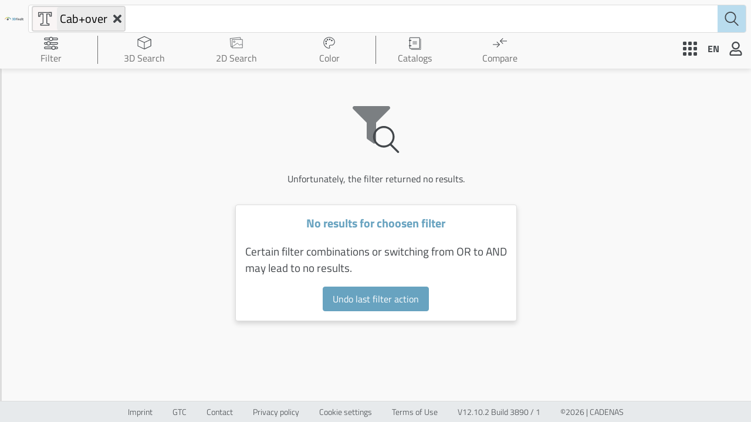

--- FILE ---
content_type: text/css; charset=UTF-8
request_url: https://www.3dfindit.com/script.css?v=07ec22323846ab0aa1a5
body_size: 761
content:
.flexContainerCols{display:-webkit-box;display:-ms-flexbox;display:flex;-webkit-box-orient:vertical;-webkit-box-direction:normal;-ms-flex-direction:column;flex-direction:column}.HelpControlTabs{height:100%;display:-webkit-box;display:-ms-flexbox;display:flex;-webkit-box-orient:vertical;-webkit-box-direction:normal;-ms-flex-direction:column;flex-direction:column;-webkit-box-flex:.3;-ms-flex:.3;flex:.3}.HelpControlTabs .content-header{padding-bottom:10px;padding-top:10px;display:-webkit-box;display:-ms-flexbox;display:flex;-webkit-box-orient:horizontal;-webkit-box-direction:normal;-ms-flex-direction:row;flex-direction:row;-webkit-box-pack:justify;-ms-flex-pack:justify;justify-content:space-between;-webkit-box-align:center;-ms-flex-align:center;align-items:center}.HelpControlTabs .content-header input,.HelpControlTabs .content-header select{width:100%}.HelpControlTabs .content-header label{white-space:nowrap}.HelpControlTabs .content-header .help-version .selectInputStyle{width:18em;padding:.25em}.HelpControlTabs .content-header .help-version .selectInputStyle .psol-comp-Dropdown-container-themeable .psol-comp-Dropdown-selected .psol-comp-Icon-themeable{right:1em}.HelpControlTabs .content-header .help-search{padding:0em 1em 0em .5em}.HelpControlTabs .content-header .help-search .textInputStyle{width:18em}.HelpControlTabs .content-header .help-search .textInputStyle>.input-wrapper>.input-icon>.psol-comp-Button-themeable{cursor:pointer;background-color:var(--color-light)}.HelpControlTabs .content-header .help-search .textInputStyle>.input-wrapper>.input-icon>.psol-comp-Button-themeable>.psol-comp-Icon-themeable{width:1em;height:1em}.HelpControlTabs .content-header .help-search .textInputStyle>.input-wrapper>.input-icon :hover{background-color:var(--color-primary-light);color:var(--hover-color)}.HelpControlTabs .content-header .help-search>span{display:-webkit-box;display:-ms-flexbox;display:flex;padding:0 .5em;white-space:nowrap}.HelpControlTabs .toggle-icon{display:-webkit-box;display:-ms-flexbox;display:flex}.HelpControlTabs .toggle-icon-right{-webkit-transform:rotate(-90deg);transform:rotate(-90deg)}.HelpControlTabs .toggle-icon-down{-webkit-transform:rotate(0deg);transform:rotate(0deg)}.HelpControlTabs .tab-inner-content{overflow:auto;display:-webkit-box;display:-ms-flexbox;display:flex}.HelpControlTabs .tab-inner-content-loading{overflow:hidden;display:-webkit-box;display:-ms-flexbox;display:flex;-webkit-box-pack:center;-ms-flex-pack:center;justify-content:center}.HelpControlTabs .nav{display:-webkit-box;display:-ms-flexbox;display:flex;-ms-flex-wrap:wrap;flex-wrap:wrap;padding-left:0;margin-top:0;margin-bottom:0;list-style:none;border-bottom:1px solid var(--border-color)}.HelpControlTabs .nav .nav-link{display:block;padding:.5rem 1rem;font-size:16px;font-weight:400;color:var(--color-primary-dark);text-decoration:none;background:none;border:0;-webkit-transition:color .15s ease-in-out,background-color .15s ease-in-out,border-color .15s ease-in-out;transition:color .15s ease-in-out,background-color .15s ease-in-out,border-color .15s ease-in-out;margin-bottom:-1px;border:1px solid rgba(0,0,0,0);border-top-left-radius:.25rem;border-top-right-radius:.25rem}.HelpControlTabs .nav .nav-link.active,.HelpControlTabs .nav .nav-item.show .nav-link{color:var(--font-color);background-color:var(--background-main);border-color:var(--border-color) var(--border-color) var(--background-main)}
.shadow-dom-host{-webkit-box-flex:1;-ms-flex:1;flex:1;overflow:auto}
.HelpLinks{-webkit-box-flex:1;-ms-flex:1;flex:1;overflow:auto}
.flexContainerCols{display:-webkit-box;display:-ms-flexbox;display:flex;-webkit-box-orient:vertical;-webkit-box-direction:normal;-ms-flex-direction:column;flex-direction:column}.ManualsPage{display:-webkit-box;display:-ms-flexbox;display:flex;-webkit-box-orient:horizontal;-webkit-box-direction:normal;-ms-flex-direction:row;flex-direction:row;-webkit-box-flex:1;-ms-flex:1;flex:1;overflow:auto;line-height:normal}.ManualsPage .table{text-align:left;width:100%}.ManualsPage .table td{padding:.25rem .25rem}.ManualsPage .table td.active{font-weight:bold}.ManualsPage .table tr{border-bottom-width:1px}.ManualsPage .table-striped>tbody>tr:nth-of-type(odd)>*{background-color:var(--background-main-contrast)}.ManualsPage .table-striped>tbody>tr:nth-of-type(even)>*{background-color:var(--background-main)}.ManualsPage .table>tbody td:hover{background-color:var(--hover-background);color:var(--hover-color)}.ManualsPage .book-item{cursor:pointer;display:-webkit-box;display:-ms-flexbox;display:flex}.ManualsPage .error-div{display:-webkit-box;display:-ms-flexbox;display:flex;-webkit-box-pack:center;-ms-flex-pack:center;justify-content:center;-webkit-box-align:center;-ms-flex-align:center;align-items:center;-webkit-box-flex:1;-ms-flex:1;flex:1}


--- FILE ---
content_type: image/svg+xml
request_url: https://www.3dfindit.com/keywords/images/3dFinditTitleColor.svg
body_size: 5225
content:
<?xml version="1.0" encoding="UTF-8"?>
<svg id="Ebene_1" data-name="Ebene 1" xmlns="http://www.w3.org/2000/svg" viewBox="0 0 884.52 153.11">
  <path d="m656.26,151.65h-21.1v-78.74h20.94v4.41c7.14-4.2,13.7-6.3,19.68-6.3,10.5,0,17.74,3.1,21.73,9.29,3.99,6.2,5.98,15.75,5.98,28.66v42.68h-21.1v-42.05c0-6.72-.79-11.68-2.36-14.88-1.57-3.2-4.72-4.8-9.45-4.8-4.31,0-8.45.74-12.44,2.21l-1.89.63v58.9Z" style="fill: #5b6166;"/>
  <path d="m785.71,41.42v110.24h-20.94v-3.31c-7.35,3.47-13.7,5.2-19.05,5.2-11.44,0-19.42-3.31-23.94-9.92-4.52-6.61-6.77-17.09-6.77-31.42s2.7-24.78,8.11-31.34c5.41-6.56,13.57-9.84,24.49-9.84,3.36,0,8.03.53,14.02,1.58l2.99.63v-31.81h21.1Zm-23.31,91.34l2.2-.47v-41.42c-5.77-1.05-10.92-1.58-15.43-1.58-8.5,0-12.76,7.56-12.76,22.68,0,8.19.94,14.02,2.83,17.48,1.89,3.47,5.01,5.2,9.37,5.2s8.95-.63,13.78-1.89Z" style="fill: #5b6166;"/>
  <circle cx="611.56" cy="50.74" r="13.27" style="fill: #5b6166;"/>
  <path d="m415.67,93.59c6.76-5.67,10.18-13.37,10.18-22.92,0-10.79-3.05-18.81-9.06-23.83-5.89-4.93-15.19-7.42-27.63-7.42s-23.36,1.97-33.26,5.85l-1.68.66,1.79,20.42,6.71-1.03c7.99-1.44,15.64-2.17,22.73-2.17,11.83,0,13.2,5.01,13.2,8.77,0,2.98-1.11,5.64-3.4,8.16-2.2,2.44-4.63,3.62-7.42,3.62h-23.38v22.78h23.38c3.97,0,7.05.95,9.41,2.92,2.22,1.84,3.3,4.28,3.3,7.44,0,5.33-1.57,11.45-13.81,11.45-7.82,0-17.65-1-29.23-2.97l-2.63-.45-1.41,21.23,6.96,1.73c10.22,2.77,20.13,4.17,29.46,4.17,13,0,22.66-2.99,28.71-8.87,6.08-5.9,9.16-14.9,9.16-26.77,0-7.01-1.21-12.06-3.7-15.45-1.89-2.57-4.64-4.99-8.37-7.33Z" style="fill: #67a2c0;"/>
  <path d="m520.9,69.94c-1.32-6.36-3.77-11.98-7.27-16.71-3.61-4.85-8.7-8.38-15.14-10.47-6.21-2.01-14.15-3.03-23.59-3.03h-38.5v111.97h38.5c9.7,0,17.83-1.19,24.16-3.54,6.55-2.43,11.64-6.41,15.13-11.83,3.36-5.23,5.68-11.25,6.88-17.89,1.17-6.47,1.77-14.7,1.77-24.46s-.65-17.88-1.94-24.05Zm-25.25,22.87c0,5.71-.11,10.34-.32,13.76-.68,7.9-2.37,13.34-5.06,16.22-3.08,3.44-8.25,5.19-15.39,5.19h-11.93V63.46h11.93c4.95,0,8.89.51,11.72,1.52,2.53.9,4.4,2.52,5.7,4.94,1.43,2.66,2.34,5.66,2.72,8.92.41,3.5.62,8.2.62,13.98Z" style="fill: #67a2c0;"/>
  <path d="m568.71,69.61c0-4.09.52-6.98,1.57-8.66,1.05-1.68,3.15-2.52,6.3-2.52s6.81.1,11.24.3c-.84-2.51-1.32-5.19-1.32-7.99,0-3.25.64-6.35,1.77-9.2l-3.02-.43c-5.98-1.05-10.87-1.57-14.65-1.57-8.61,0-14.59,2.15-17.95,6.46-3.36,4.31-5.04,12.13-5.04,23.46v3.46h-8.5v17.95h8.5v60.79h21.1v-60.79h19.05v-17.95h-19.05v-3.31Z" style="fill: #5b6166;"/>
  <path d="m611.56,75.88c-3.77,0-7.34-.85-10.55-2.34v78.11h21.1v-78.11c-3.21,1.49-6.78,2.34-10.55,2.34Z" style="fill: #5b6166;"/>
  <g>
    <path d="m799.77,39.98h21.35v21.82h-21.35v-21.82Zm0,32.18h21.35v79.49h-21.35v-79.49Z" style="fill: #5b6166;"/>
    <path d="m864.93,91.43v30.11c0,7.97,0,11.63,6.69,11.63,4.46,0,12.11-.32,12.11-.32l.96,18.32s-10.67,2.39-16.25,2.39c-19.28,0-24.85-7.33-24.85-30.27v-31.86h-9.4v-19.28h9.4v-22.3h21.35v22.3h19.59v19.28h-19.59Z" style="fill: #5b6166;"/>
  </g>
  <path d="m141.6,58.91c-5.66,0-11.07,1.01-16.09,2.86,2.02,3.11,3.2,6.82,3.2,10.81,0,11-8.92,19.92-19.92,19.92-3.99,0-7.69-1.18-10.81-3.2-1.85,5.01-2.86,10.43-2.86,16.09,0,25.66,20.81,46.47,46.47,46.47s46.47-20.81,46.47-46.47-20.81-46.47-46.47-46.47Z" style="fill: #5b6166;"/>
  <path d="m204.58,12.26l-16.03,26.05c-.6.98-1.76,1.43-2.84,1.11-.05-.02-.11-.03-.16-.05-10.84-3.26-22.23-5.29-33.86-6.13-1.33-.1-2.36-1.23-2.36-2.61V3.75c0-1.45,1.13-2.64,2.52-2.64,13.9.02,28,1.5,41.94,4.71,3.13.72,6.25,1.56,9.35,2.48,1.63.49,2.37,2.46,1.45,3.95Z" style="fill: #6eb260;"/>
  <path d="m282.69,70.45l-35.48,9.89c-.97.27-1.99-.09-2.62-.9-4.67-6.02-9.9-11.56-15.64-16.53-1.3-1.13-1.16-3.25.26-4.21l28.17-18.96c.94-.63,2.17-.56,3.02.19,5.97,5.27,11.55,11.02,16.63,17.21,2.47,2.98,4.82,6.06,7.06,9.23,1.05,1.48.31,3.6-1.4,4.08Z" style="fill: #6daca8;"/>
  <path d="m251.77,37.25l-28.39,19.11c-.86.58-1.96.56-2.8-.04-.18-.13-.35-.25-.53-.38-7.59-5.34-15.87-9.72-24.62-13.15-1.5-.59-2.09-2.49-1.22-3.9l16.08-26.14c.63-1.03,1.87-1.48,2.98-1.07,8.9,3.31,17.57,7.42,25.83,12.47,4.4,2.67,8.67,5.61,12.78,8.76,1.43,1.1,1.38,3.34-.11,4.34Z" style="fill: #6eaf88;"/>
  <path d="m302.16,108.45h-39.26c-1,0-1.9-.62-2.3-1.57-2.75-6.46-6.01-12.67-9.75-18.54-.95-1.49-.19-3.5,1.46-3.97l35.07-9.78c1.1-.31,2.25.18,2.83,1.19,4.62,8.03,10.3,19.93,14.25,28.95.76,1.74-.46,3.72-2.3,3.72Z" style="fill: #67a2c0;"/>
  <path d="m144.26,3.99v26.18c0,1.47-1.16,2.64-2.58,2.62-5.08-.08-10.14.07-15.16.43-6.63.53-13.19,1.49-19.62,2.89-.37.08-.74.16-1.11.24-1.03.24-2.09-.23-2.66-1.15l-12.63-20.53c-.89-1.44-.23-3.36,1.33-3.91,2.77-.99,5.56-1.89,8.37-2.71,7.64-2.21,15.38-3.85,23.17-4.98,6.08-.85,12.17-1.43,18.26-1.72,1.44-.07,2.64,1.14,2.64,2.64Z" style="fill: #b0c03c;"/>
  <path d="m97.1,35.19c.9,1.46.22,3.42-1.37,3.92-8.86,2.82-17.38,6.61-25.34,11.49-1.05.64-2.08,1.3-3.11,1.98-.84.56-1.91.57-2.74,0l-17.54-11.82c-1.45-.97-1.54-3.12-.21-4.26,3.27-2.79,6.66-5.44,10.18-7.89,7.86-5.54,16.28-10.18,25.02-13.97,1.13-.49,2.44-.05,3.1,1.02l12.01,19.53Z" style="fill: #e4ca00;"/>
  <path d="m21.57,106.98c3.84-8.05,8.29-15.71,13.34-22.82,1.05-1.48.32-3.6-1.39-4.08l-16.77-4.68c-1.1-.31-2.28.19-2.84,1.22-4.55,8.29-9.36,19.15-12.93,28.2-.68,1.73.55,3.62,2.35,3.62h15.99c.96,0,1.83-.57,2.26-1.46Z" style="fill: #ee713a;"/>
  <path d="m41.65,75.39c5.15-6.08,10.81-11.58,16.9-16.45,1.38-1.1,1.28-3.29-.18-4.27l-16.46-11.08c-.98-.66-2.28-.54-3.12.29-5.83,5.79-11.18,12.05-15.95,18.7-1.08,1.5-2.12,3.03-3.13,4.57-.99,1.5-.26,3.57,1.43,4.04l17.97,5.01c.93.26,1.91-.06,2.55-.81Z" style="fill: #eaa328;"/>
</svg>